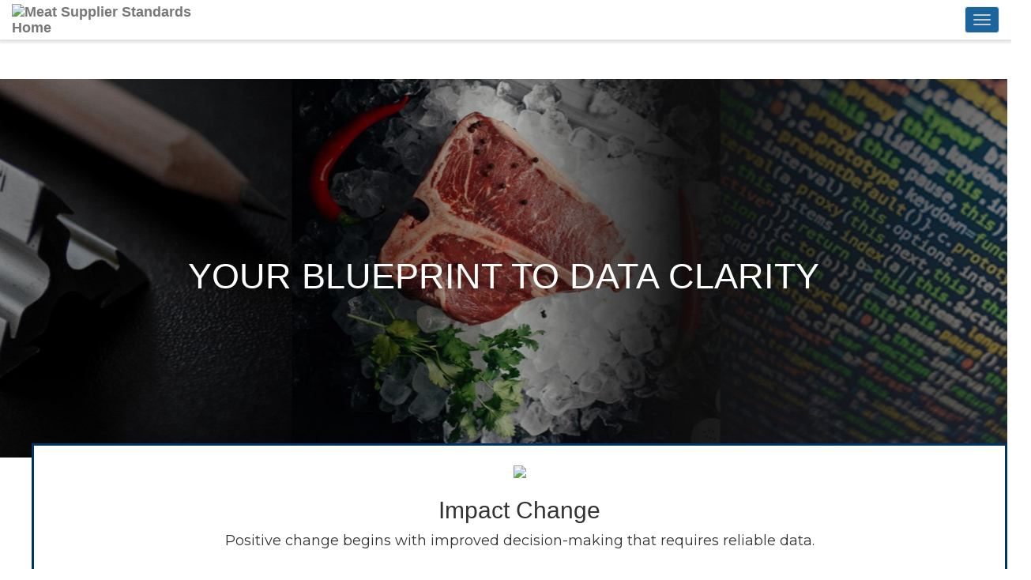

--- FILE ---
content_type: text/html; charset=utf-8
request_url: https://www.meatsupplierstandards.com/default
body_size: 22275
content:


<!DOCTYPE html>

<html lang="en">
<head><meta charset="utf-8" /><meta name="viewport" content="width=device-width, initial-scale=1.0" /><meta property="og:title" content="Your Blueprint to Data Clarity" /><meta property="og:image" content="https://www.meatsupplierstandards.com/Images/Logo-MSSA-Web-Large.png" /><meta property="og:description" content="All the tools needed to manage and maintain wholesale meat data in one convenient place. Perform customized carcass and wholesale cutting tests, recipe and product costing. Specifically designed for meat supplier products with expert implementation support." /><meta property="og:url" content="https://www.meatsupplierstandards.com/default" /><title>
	Your Blueprint to Data Clarity | Meat Supplier Standards
</title><script src="/Scripts/modernizr-2.6.2.js"></script>
<link href="/Content/bootstrap.css" rel="stylesheet"/>
<link href="/Content/Site.css" rel="stylesheet"/>
<link rel="stylesheet" href="https://cdnjs.cloudflare.com/ajax/libs/font-awesome/4.7.0/css/font-awesome.min.css" /><link rel="apple-touch-icon" sizes="180x180" href="/apple-touch-icon.png?v=3e8kxqxQrk" /><link rel="icon" type="image/png" sizes="32x32" href="/favicon-32x32.png?v=3e8kxqxQrk" /><link rel="icon" type="image/png" sizes="16x16" href="/favicon-16x16.png?v=3e8kxqxQrk" /><link rel="manifest" href="/site.webmanifest?v=3e8kxqxQrk" /><link rel="mask-icon" href="/safari-pinned-tab.svg?v=3e8kxqxQrk" color="#1a659e" /><link rel="shortcut icon" href="/favicon.ico?v=3e8kxqxQrk" /><meta name="apple-mobile-web-app-title" content="MSS" /><meta name="application-name" content="MSS" /><meta name="msapplication-TileColor" content="#ffffff" /><meta name="theme-color" content="#ffffff" /><link href="https://fonts.googleapis.com/css?family=Cabin|Varela+Round" rel="stylesheet" /><link href="https://fonts.googleapis.com/css?family=Open+Sans" rel="stylesheet" /><link href="https://fonts.googleapis.com/css?family=Montserrat" rel="stylesheet" />
    <!-- Global site tag (gtag.js) - Google Analytics -->
    <script async src="https://www.googletagmanager.com/gtag/js?id=UA-133831993-1"></script>
    <script>
        window.dataLayer = window.dataLayer || [];
        function gtag() { dataLayer.push(arguments); }
        gtag('js', new Date());

        gtag('config', 'UA-133831993-1');
    </script>
<meta name="description" content="Meat Supplier Standards. Your Blueprint to Data Clarity. Impact Change. Unite Your Data. Achieve Bottom Line Results. Realize the Significant Benefits of Standardization  " /></head>
<body style="background-color: white">
    <form method="post" action="./default" id="ctl01">
<div class="aspNetHidden">
<input type="hidden" name="__EVENTTARGET" id="__EVENTTARGET" value="" />
<input type="hidden" name="__EVENTARGUMENT" id="__EVENTARGUMENT" value="" />
<input type="hidden" name="__VIEWSTATE" id="__VIEWSTATE" value="ywq1iGMFUG7ukYEe6iiQ1GVPmbqCDRLdYQr6+6dKUSqYESQGCPGzDMQ4D5eDm04knzOninX3casBVMBhrPDIuJEnA09HBejNdldQBzhFwuwGy0vcEB6lNUncPZGrmjWjj5R1d1ZwMjYtux71bavAT4is/+qxMOv5xp35vTAjJtLWYWR43sJy+0Nc/XwXDALM2vT5AhiPIRz4bXFyeKSMPg==" />
</div>

<script type="text/javascript">
//<![CDATA[
var theForm = document.forms['ctl01'];
if (!theForm) {
    theForm = document.ctl01;
}
function __doPostBack(eventTarget, eventArgument) {
    if (!theForm.onsubmit || (theForm.onsubmit() != false)) {
        theForm.__EVENTTARGET.value = eventTarget;
        theForm.__EVENTARGUMENT.value = eventArgument;
        theForm.submit();
    }
}
//]]>
</script>



<script src="/bundles/MsAjaxJs?v=c42ygB2U07n37m_Sfa8ZbLGVu4Rr2gsBo7MvUEnJeZ81" type="text/javascript"></script>
<script type="text/javascript">
//<![CDATA[
if (typeof(Sys) === 'undefined') throw new Error('ASP.NET Ajax client-side framework failed to load.');
//]]>
</script>

<script src="Scripts/jquery-1.10.2.js" type="text/javascript"></script>
<script src="Scripts/bootstrap.js" type="text/javascript"></script>
<script src="Scripts/respond.js" type="text/javascript"></script>
<script src="/bundles/WebFormsJs?v=AAyiAYwMfvmwjNSBfIMrBAqfU5exDukMVhrRuZ-PDU01" type="text/javascript"></script>
<div class="aspNetHidden">

	<input type="hidden" name="__VIEWSTATEGENERATOR" id="__VIEWSTATEGENERATOR" value="CA0B0334" />
	<input type="hidden" name="__PREVIOUSPAGE" id="__PREVIOUSPAGE" value="iBIIricVwlE8w4O8qWiENKB2dWWyCvqxEoowiYsht53qTcGiFReF1T6SNzsMaXYhEfvizeyGbGfTke6Yco9CNw2" />
	<input type="hidden" name="__EVENTVALIDATION" id="__EVENTVALIDATION" value="wdR0XUmA9KegHsjfdPgfQ4+1gqWIIoJb5DOXIeVowZPt39EgVLPh0Rt7GauGlOZ9CzGVm1PbNB6WYSFrphGttfNj+Crj1SJ8111yH+TXcmtKaGM25LUy04+zAsmHzHvKxbEFSZ12FJCAGEwLBj8I1Ie/vDexOx8RTctw17PG06/SJOEXP3ZualSStUNMGNRB" />
</div>
        <script type="text/javascript">
//<![CDATA[
Sys.WebForms.PageRequestManager._initialize('ctl00$ctl25', 'ctl01', [], [], [], 90, 'ctl00');
//]]>
</script>

        <div class="container">
            <nav class="navbar navbar-default" style="background-color: white; position: fixed; top: 0px; left: 0; width: 100%; border-color: transparent;">


                <button type="button" class="navbar-toggle" data-toggle="collapse" data-target="#myNavbar">
                    <span class="icon-bar"></span>
                    <span class="icon-bar"></span>
                    <span class="icon-bar"></span>
                </button>

                <div class="container">
                    
                            <div class="navbar-header">
                                <a href="default.aspx" class="navbar-brand">
                                    <img class="img-fluid" src="/Images/Logo-MSSA-Web-Large.png" style="max-width: 270px; padding-top: 5px; padding-left: 15px; padding-right: 20px; padding-bottom: 5px" alt="Meat Supplier Standards Home" title="Meat Supplier Standards Homepage" /></a>
                            </div>

                            <div class="collapse navbar-collapse" id="myNavbar" style="padding-top: 30px">
                                <ul class="nav navbar-nav">
                                    <li class=""><a href="/standardization.aspx" style="font-size: medium; font-weight: normal">STANDARDIZATION</a>   </li>

                                    <li class=""><a href="/products.aspx" style="font-size: medium; font-weight: normal">APPLICATIONS</a>   </li>
                                    <li class=""><a href="/subscriptions.aspx" style="font-size: medium; font-weight: normal">SUBSCRIPTIONS</a>   </li>
                                    <li><a href="/contactus.aspx" class="" style="font-size: medium; font-weight: normal">CONTACT US</a>
                                    </li>

                                </ul>
                        
                    <div class="nav navbar-nav navbar-right" style="padding-right: 10px">
                        
                                <ul class="nav navbar-nav navbar-right">
                                    <li><a href="Account/Login" class="btn rounded btn-QCtheme3" style="padding: 10px; background-color: transparent">Log in</a></li>
                                </ul>
                            
                    </div>
                </div>

            </nav>
        </div>
        <!--<div class="text-left invis" style="padding-top: 18px; padding-left: 10px; font-family: Montserrat, sans-serif; vertical-align: middle; color: white; background-color: #1A659E; font-size: 1.3em">Your Blueprint to Data Clarity</div> -->
        <div class="container content" style="padding-top: 20px; background-color: white; font-size: large; word-wrap: break-word;">
            

    
            <div class="row" style="padding-top: 50px; background-image: url(images/bigback.jpg); background-size: auto; height: 100%; width: 102%; background-position: center; background-repeat: no-repeat; background-attachment: fixed; background-position-y: top">
                <div style="display: flex; width: 100%; height: 400px; margin: auto">
                    <p style="margin: auto; text-align: center; color: white; font-family: 'Montserrat Medium', sans-serif; font-size: 2.5em">YOUR BLUEPRINT TO DATA CLARITY</p>
                </div>


                <div class="row" style="padding-top: 10px; background-color: transparent">
                    <div class="col-sm-1"></div>
                    <ul class="col-sm-10">
                        <ul class="row text-center" style="list-style: none">
                            <li class="col-sm-4">
                                <div style="padding: 20px; border: solid; border-color: #003366; height: 380px; margin: auto; text-align: center; background-color: white">

                                    <img src="Images/change.png" style="max-width: 100%; max-height: 10em;" />
                                    <h2>Impact Change</h2>
                                    <p>Positive change begins with improved decision-making that requires reliable data. </p>

                                </div>
                            </li>
                            <li class="col-sm-4">
                                <div style="padding: 20px; border: solid; border-color: #003366; height: 380px; background-color: white">
                                    <img src="Images/unified.png" style="max-width: 100%; max-height: 10em" />
                                    <h2>Information Unified</h2>
                                    <p>Accurate systems information starts with accurate data.</p>
                                </div>
                            </li>
                            <li class="col-sm-4">
                                <div style="padding: 20px; border: solid; border-color: #003366; height: 380px; background-color: white">
                                    <img src="Images/extra.png" style="max-width: 100%; max-height: 10em" />
                                    <h2>Bottom-Line Results</h2>
                                    <p>Improving profitability starts with accurate data as the foundation. </p>
                                </div>
                            </li>

                        </ul>
                </div>

                <div class="row text-center" style="background-color: transparent;">
                    <br />
                    <ul class="row text-center" style="list-style: none">
                        <a href="/standardization.aspx#benefits">
                            <div class="btn-QCtheme3" style="display: flex; width: 75%; height: 150px; margin: auto; border: solid; border-color: #003366">
                                <h2 style="margin: auto; text-align: center;">Realize the Significant Benefits of Standardization</h2>
                            </div>
                        </a>
                </div>
                </ul>
               
            </div>
            <div class="row" style="padding-top: 10px; background-color: white">
                <br />
                <ul class="row text-center" style="list-style: none">

                    <li class="col-sm-2"></li>
                    <li class="col-sm-4 " style="padding-top: 10px">
                        <img src="images/HK3F3K.jpg" style="max-width: 100%; max-height: 22em;" />
                    </li>
                    <li class="col-sm-4">
                        <h2>Meat Data Standardization Simplified</h2>
                        <hr style="border-color: #003366" />
                        <h4 class="text-left">Meat Solutions, Inc. wrote the book on standardizing random-weight meat products. Our standardization process is based on the following principles:  </h4>
                        <ul class="text-left">
                            <li>Item and brand identification founded on industry and regulatory standards </li>
                            <li>Unique U.P.C. and GTIN assignments </li>
                            <li>Accurate labeling based on regulations </li>
                            <li>Complete packaging identification based on best industry practices</li>
                            <li>Tracking and tracing capabilities based on traceability requirements</li>
                            <li>Data quality based on accurate attribute definitions </li>

                        </ul>
                        <br />
                        <input type="submit" name="ctl00$MainContent$LoginView1$Button1" value="How This Works" onclick="javascript:WebForm_DoPostBackWithOptions(new WebForm_PostBackOptions(&quot;ctl00$MainContent$LoginView1$Button1&quot;, &quot;&quot;, false, &quot;&quot;, &quot;standardization.aspx&quot;, false, false))" id="MainContent_LoginView1_Button1" class="btn btn-QCtheme3" style="font-size: x-large" />
                    </li>
                </ul>

                <ul class="row text-center" style="list-style: none">
                    <li class="col-sm-2"></li>

                    <li class="col-sm-4">
                        <h2>Connect Opportunities Throughout Your Company</h2>
                        <hr style="border-color: #003366" />
                        <h4 class="text-left">Advanced web applications for data standards maintenance and item-level profitability. </h4>
                        <ul class="text-left">
                            <li>Simple and intuitive web forms guide new item and brand request process</li>
                            <li>Easy-to-learn cut tests that utilize your company’s items and costs</li>
                            <li>Increase profitability and costing knowledge through full carcass-cutting tests</li>
                            <li>Create recipes to see if your value-added line truly adds value</li>
                            <li>Interactive current market data for comparison and planning analysis</li>

                        </ul>
                        <br />
                        <input type="submit" name="ctl00$MainContent$LoginView1$Button3" value="Application Features" onclick="javascript:WebForm_DoPostBackWithOptions(new WebForm_PostBackOptions(&quot;ctl00$MainContent$LoginView1$Button3&quot;, &quot;&quot;, false, &quot;&quot;, &quot;products.aspx&quot;, false, false))" id="MainContent_LoginView1_Button3" class="btn btn-QCtheme3" style="font-size: x-large" />
                    </li>
                    <li class="col-sm-4" style="padding-top: 10px">
                        <img src="images/DGJ0R9.jpg" style="max-width: 100%; max-height: 22em" />
                    </li>
                </ul>
                <ul class="row text-center" style="list-style: none">
                    <li class="col-sm-2"></li>
                    <li class="col-sm-4" style="padding-top: 10px">
                        <img src="images/helloquence-61189-unsplash.jpg" style="max-width: 100%; max-height: 22em" />
                    </li>
                    <li class="col-sm-4">
                        <h2>With You Every Step of the Way</h2>
                        <hr style="border-color: #003366" />
                        <h4 class="text-left">Access the experience, knowledge, and support of Meat Solutions, Inc.</h4>
                        <ul class="text-left">

                            <li>Schedule trainings, meetings, phone calls, and walkthroughs with industry insiders</li>

                            <li>Comprehensive learning-center modules to help guide you every step of the way</li>
                            <li>Complete searchable IMPS and URMIS item reference lists with pictures and definitions </li>
                            <li>Meat cut labeling guidance and name search application</li>
                        </ul>
                        <br />
                        <input type="submit" name="ctl00$MainContent$LoginView1$Button5" value="Learn More" onclick="javascript:WebForm_DoPostBackWithOptions(new WebForm_PostBackOptions(&quot;ctl00$MainContent$LoginView1$Button5&quot;, &quot;&quot;, false, &quot;&quot;, &quot;standardization.aspx#aboutus&quot;, false, false))" id="MainContent_LoginView1_Button5" class="btn btn-QCtheme3" style="font-size: x-large" />
                    </li>
                </ul>
                <br />
            </div>


            <div class="row" style="background-color: #EFEFD0">
                <ul class="row text-center" style="list-style: none">
                    <li class="col-lg-2"></li>
                    <li class="col-lg-8">
                        <br />
                        <h1>Schedule a Free Consultation Today!</h1>
                        <br />
                        <input type="submit" name="ctl00$MainContent$LoginView1$Button2" value="Contact Us Now" onclick="javascript:WebForm_DoPostBackWithOptions(new WebForm_PostBackOptions(&quot;ctl00$MainContent$LoginView1$Button2&quot;, &quot;&quot;, false, &quot;&quot;, &quot;contactus.aspx&quot;, false, false))" id="MainContent_LoginView1_Button2" class="btn btn-QCtheme3" style="background-color: #D80032; font-size: x-large" />
                        <br />
                        <br />
                    </li>
                </ul>
            </div>


        


        </div>
        
                <footer class="footer" style="font-size: 14px; font-family: 'Montserrat ', sans-serif; border-top: solid; border-color: #003366">
                    <br />


                    <div class="form-row">
                        <div class="col-sm-1"></div>
                        <div class="col-sm-2">
                            <a href="https://www.meatsolutionsinc.com/" target="_blank">
                                <img class="img img-fluid img-responsive" src="/Images/meat-solutions-logo-2.png" style="width: 100%; max-width: 325px" alt="Meat Solutions, Inc. Logo" title="Meat Solutions, Inc. Homepage" /></a>
                        </div>
                        <div class="col-sm-4" style="padding-left: 3%; padding-right: 3%">
                            <h4>Leaders in Standardized Meat Data Management</h4>
                            <p>Meat Solutions, Inc., is the leading provider of web-based data applications for retailers, suppliers, and independent meat marketers. We have more than a century of combined experience in the retail meat and information technology (IT) industries, developing, and implementing meat standards.  </p>
                        </div>

                        <div class="col-sm-2">

                            <ul style="list-style: none">
                                <li><a href="default.aspx">HOME</a></li>
                                <li><a href="standardization.aspx">STANDARDIZATION</a></li>
                                <li><a href="products.aspx">APPLICATIONS</a></li>
                                <li><a href="subscriptions.aspx">SUBSCRIPTIONS</a></li>
                                <!--<li><a href="faqs2.aspx">FAQS</a></li> -->
                                <li><a href="sitemap2.aspx">SITEMAP</a></li>
                                <li><a href="contactus.aspx">CONTACT</a></li>
                                <li><a href="privacy.aspx">PRIVACY</a></li>
                                <li><a href="termsandconditions.aspx">TERMS & CONDITIONS</a></li>



                            </ul>
                        </div>
                        <div class="col-sm-2">

                            <ul style="list-style: none">
                                <li><b>AFFILIATED SITES</b></li>
                                <li><a href="https://www.meatsolutionsinc.com/" target="_blank">Meat Solutions, Inc.</a></li>
                                <li><a href="https://www.vmmeat.com/" target="_blank">VMMEAT&reg; System</a></li>
                                <li><a href="https://www.meattrack.com/" target="_blank">MeatTrack.com</a></li>
                                <li><a href="https://www.qccuttest.com/" target="_blank">QC Cut Test&trade;</a></li>
                                <li><a href="https://www.risameat.com/" target="_blank">RISA&trade;</a></li>



                            </ul>
                        </div>
                        <div class="col-sm-4 text-center">
                        </div>
                        <div class="col-sm-4 text-right">
                        </div>

                    </div>
                    <hr style="border-color: #003366" />
                    <div class="form-row">


                        <div class="col-lg-4 text-center" style="padding-top: 5px; width: 33%;">
                            <a href="#" style="font-size: 15px">
                                <img src="/Images/pinwheel-sm.png" style="max-width: 30px;" alt="Meat Supplier Standards Logo" title="Back to Top" /><br />BACK TO TOP</a>
                        </div>
                        <div class="col-lg-4 text-center" style="padding-top: 5px; width: 33%">
                            <p><a href="https://www.meatsolutionsinc.com/" target="_blank"><span style="font-family: 'Montserrat ', sans-serif">&copy; 2026 MEAT</span> <span style="font-family: 'Montserrat Light', sans-serif">SOLUTIONS, INC.</span></a></p>

                        </div>
                        <div class="col-lg-4 text-center" style="width: 33%">
                            <a style="font-size:unset" href="https://www.linkedin.com/company/meat-solutions/" target="_blank" class="fa fa-linkedin"></a>
                            <a style="font-size:unset" href="https://www.facebook.com/meatsolutions/" target="_blank" class="fa fa-facebook"></a>
                            <a style="font-size:unset" href="https://www.twitter.com/MeatSolutions/" target="_blank" class="fa fa-twitter"></a>
                             <a style="font-size:unset" href="https://www.instagram.com/meatsolutionsinc/" target="_blank" class="fa fa-instagram"></a>
                            <br />
                            <span style="font-size:15px">CONNECT WITH US</span>
                        </div>
                </footer>
            


    </form>
</body>
</html>


--- FILE ---
content_type: text/css
request_url: https://www.meatsupplierstandards.com/Content/Site.css
body_size: 32728
content:
/* Move down content because we have a fixed navbar that is 50px tall */
body {
    padding-top: 50px;
    padding-bottom: 20px;
}

/* Wrapping element */
/* Set some basic padding to keep content from hitting the edges */
.body-content {
    padding-left: 5px;
    padding-right: 5px;
}

/* Override the default bootstrap behavior where horizontal description lists 
   will truncate terms that are too long to fit in the left column 
*/
.dl-horizontal dt {
    white-space: normal;
}

/* Set widths on the form inputs since otherwise they're 100% wide */
input[type="text"],
input[type="password"],
input[type="email"],
input[type="tel"],
input[type="select"] {
    max-width: 280px;
}

/* Responsive: Portrait tablets and up */
@media screen and (min-width: 900px) {
    .jumbotron {
        margin-top: 20px;
    }

    .body-content {
        padding: 25px;
    }
    .strokeme-alt{
        font-size:10vw
    }
}

@media only screen and (max-width: 901px) {

    .tiny-dude {
        width: 100%;
        max-width: 500px
    }

    .pint-size {
        height: 50%
    }

    .invis {
        display: none;
    }
}

@media only screen and (max-width: 901px) {

    .mobile-content {
        padding-top: 50px !important;
    }
}

.btn-QCtheme2 {
    color: #ffffff;
    background-color: #000000;
    border-color: #b7bcb6;
    font-family: 'Montserrat', sans-serif;
}

    .btn-QCtheme2:hover {
        color: #1A659E;
        background-color: #b7bcb6;
        border-color: #003366;
        font-family: 'Montserrat', sans-serif;
    }




.btn-QCtheme3 {
    color: white;
    background-color: #1A659E;
    border-color: #b7bcb6;
    font-family: 'Montserrat', sans-serif;
}

    .btn-QCtheme3:hover {
        color: #0066CC;
        background-color: #b7bcb6;
        border-color: #003366;
        font-family: 'Montserrat', sans-serif;
    }




body {
    font-family: 'Montserrat', sans-serif;
}

ul#cyclelist {
    width: 350px;
    font-family: 'Montserrat', sans-serif;
    position: relative;
    overflow: hidden;
    height: 100px;
    color: #1A659E;
}

    ul#cyclelist li {
        font-size: 3em;
        padding: 20px;
        opacity: 0;
        font-family: 'Montserrat', sans-serif;
        position: absolute;
        list-style-type: none;
        color: #1A659E;
    }

.screen {
    position: relative;
}

.chat-box {
    position: fixed;
    bottom: 0;
    right: 0;
}

.box {
    transition: height 1s ease-out;
    width: 300px;
    height: 0px;
    background: white;
    z-index: 9999;
    font-family: 'Montserrat', sans-serif;
}

.open:hover > .box {
    height: 400px;
    transition: height 1s ease-out;
    color: black;
}

.open {
    text-align: inherit;
    font-size: 18px;
    border: 1px solid #0066CC;

    color: black;

}

@media only screen and (max-width: 1500px) {
    #SecondNav {
        display: none;
    }
    body {
        padding-top: 80px;
        padding-bottom: 20px;
    }
}

.Second-Nav-Style {
    display: block;
    text-align: center;
    font-family: 'Montserrat', sans-serif;
    padding: 14px 16px;
    color: white;
    background-color: #0066CC;
    font-size: 14px;
    height: 40px;
}

.Second-Nav-Section {
    display: block;
    text-align: center;
    font-family: 'Montserrat', sans-serif;
    padding: 14px 16px;
    color: #003366;
    background-color: #0066CC;
    font-size: 14px;
    height: 40px;
}

.Second-Nav-Style:hover {
    background-color: #b7bcb6;
}

.Second-Nav-Style.active {
    background-color: #003366;
    color: #1A659E;
}

    .Second-Nav-Style.active:hover {
        color: #b7bcb6;
    }



.mydatagrid {
    width: 100%;
    border: solid 2px black;
    min-width: 100%;
}

.header {
    background-color: #1A659E;
    font-family: 'Helvetica', sans-serif;
    color: lightgrey;
    border: none 0px transparent;
    height: 40px;
    min-height: 100%;
    text-align: center;
    font-size: 13px;
    border: solid 1px lightgrey;
}
.headerlamb {
    background-color: #1A659E;
    font-family: 'Open Sans', sans-serif;
    color: lightgrey;
    border: none 0px transparent;
    height: 40px;
    min-height: 100%;
    text-align: center;
    font-size: 11px;
    border: solid 1px lightgrey;
}
.rowslamb {
    background-color: #fff;
    font-family: 'Open Sans', sans-serif;
    font-size: 11px;
    color: #000;
    min-height: 25px;
    text-align: left;
    border: solid 1px lightgrey;
}
    .rowslamb:hover {
        background-color: #0066CC;
        font-family: 'Open Sans', sans-serif;
        color: #fff;
        text-align: left;
    }

.rows {
    background-color: #fff;
    font-family: 'Helvetica', sans-serif;
    font-size: 11px;
    color: #000;
    min-height: 25px;
    text-align: left;
    border: solid 1px lightgrey;
}

    .rows:hover {
        background-color: #0066CC;
        font-family: 'Helvetica', sans-serif;
        color: #fff;
        text-align: left;
    }

.selectedrow {
    background-color: #ff8000;
    font-family: 'Helvetica', sans-serif;
    color: #fff;
    font-weight: bold;
    text-align: left;
}

.mydatagrid a /** FOR THE PAGING ICONS  **/ {
    background-color: Transparent;
    padding: 5px 5px 5px 5px;
    color: white;
    text-decoration: none;
    font-weight: bold;
}

    .mydatagrid a:hover /** FOR THE PAGING ICONS  HOVER STYLES**/ {
        background-color: Transparent;
        color: #003366;
    }

.mydatagrid span /** FOR THE PAGING ICONS CURRENT PAGE INDICATOR **/ {
    background-color: white;
    color: #000;
    padding: 5px 5px 5px 5px;
}

.pager {
    background-color: #1A659E;
    font-family: 'Open Sans', sans-serif;
    color: black;
    height: 30px;
    text-align: left;
}

.mydatagrid td {
    padding: 3px;
}

.mydatagrid th {
    padding: 3px;
}

@media only screen and (max-width: 250px) {
    #biggrid {
        OVERFLOW-X: scroll;
        width: 100px;
        max-width: 10%;
        font-size: 11px;
    }

    #biggrid2 {
        OVERFLOW-X: scroll;
        width: 100px;
        max-width: 10%;
        font-size: 11px;
    }
    #biggrid3 {
        OVERFLOW-X: scroll;
        width: 100px;
        max-width: 10%;
        font-size: 11px;
    }
    #biggrid4 {
        OVERFLOW-X: scroll;
        width: 100px;
        max-width: 10%;
        font-size: 11px;
    }
    #biggrid5 {
        OVERFLOW-X: scroll;
        width: 100px;
        max-width: 10%;
        font-size: 11px;
    }
    #biggrid6 {
        OVERFLOW-X: scroll;
        width: 100px;
        max-width: 10%;
        font-size: 11px;
    }
    #biggrid7 {
        OVERFLOW-X: scroll;
        width: 100px;
        max-width: 10%;
        font-size: 11px;
    }
    #biggrid8 {
        OVERFLOW-X: scroll;
        width: 100px;
        max-width: 10%;
        font-size: 11px;
    }
    #biggrid9 {
        OVERFLOW-X: scroll;
        width: 100px;
        max-width: 10%;
        font-size: 11px;
    }
}

@media only screen and (max-width: 500px) {
    #biggrid {
        OVERFLOW-X: scroll;
        width: 250px;
        max-width: 25%;
        font-size: 11px;
    }

    #biggrid2 {
        OVERFLOW-X: scroll;
        width: 250px;
        max-width: 25%;
        font-size: 11px;
    }
    #biggrid3 {
        OVERFLOW-X: scroll;
        width: 250px;
        max-width: 25%;
        font-size: 11px;
    }
    #biggrid4 {
        OVERFLOW-X: scroll;
        width: 250px;
        max-width: 25%;
        font-size: 11px;
    }
    #biggrid5 {
        OVERFLOW-X: scroll;
        width: 250px;
        max-width: 25%;
        font-size: 11px;
    }
    #biggrid6 {
        OVERFLOW-X: scroll;
        width: 250px;
        max-width: 25%;
        font-size: 11px;
    }
    #biggrid7 {
        OVERFLOW-X: scroll;
        width: 250px;
        max-width: 25%;
        font-size: 11px;
    }
    #biggrid8 {
        OVERFLOW-X: scroll;
        width: 250px;
        max-width: 25%;
        font-size: 11px;
    }
    #biggrid9 {
        OVERFLOW-X: scroll;
        width: 250px;
        max-width: 25%;
        font-size: 11px;
    }
}

@media only screen and (max-width: 850px) {
    #biggrid {
        OVERFLOW-X: scroll;
        width: 500px;
        max-width: 50%;
        font-size: 11px;
    }

    #biggrid2 {
        OVERFLOW-X: scroll;
        width: 500px;
        max-width: 50%;
        font-size: 11px;
    }
    #biggrid3 {
        OVERFLOW-X: scroll;
        width: 500px;
        max-width: 50%;
        font-size: 11px;
    }
    #biggrid4 {
        OVERFLOW-X: scroll;
        width: 500px;
        max-width: 50%;
        font-size: 11px;
    }
    #biggrid5 {
        OVERFLOW-X: scroll;
        width: 500px;
        max-width: 50%;
        font-size: 11px;
    }
    #biggrid6 {
        OVERFLOW-X: scroll;
        width: 500px;
        max-width: 50%;
        font-size: 11px;
    }
    #biggrid7 {
        OVERFLOW-X: scroll;
        width: 500px;
        max-width: 50%;
        font-size: 11px;
    }
    #biggrid8 {
        OVERFLOW-X: scroll;
        width: 500px;
        max-width: 50%;
        font-size: 11px;
    }
    #biggrid9 {
        OVERFLOW-X: scroll;
        width: 500px;
        max-width: 50%;
        font-size: 11px;
    }
}

@media only screen and (max-width: 1200px) {
    #biggrid {
        OVERFLOW-X: scroll;
        max-width: 80%;
        font-size: 11px;
    }

    #biggrid2 {
        OVERFLOW-X: scroll;
        max-width: 80%;
        font-size: 11px;
    }
    #biggrid3 {
        OVERFLOW-X: scroll;
        max-width: 80%;
        font-size: 11px;
    }
    #biggrid4 {
        OVERFLOW-X: scroll;
        max-width: 80%;
        font-size: 11px;
    }
    #biggrid5 {
        OVERFLOW-X: scroll;
        max-width: 80%;
        font-size: 11px;
    }
    #biggrid6 {
        OVERFLOW-X: scroll;
        max-width: 80%;
        font-size: 11px;
    }
    #biggrid7 {
        OVERFLOW-X: scroll;
        max-width: 80%;
        font-size: 11px;
    }
    #biggrid8 {
        OVERFLOW-X: scroll;
        max-width: 80%;
        font-size: 11px;
    }
    #biggrid9 {
        OVERFLOW-X: scroll;
        max-width: 80%;
        font-size: 11px;
    }
}

#myRadio label {
    margin-left: 10px;
}

#myBrandChecks {
    OVERFLOW-Y: scroll;
    HEIGHT: 300px;
    WIDTH: 250px;
    max-width: 100%;
    font-size: smaller;
}

#myBrandChecks2 {
    OVERFLOW-Y: scroll;
    HEIGHT: 300px;
    WIDTH: 250px;
    max-width: 100%;
    font-size: smaller;
}

#myBrandChecks label {
    margin-left: 10px;
}

#myBrandChecks2 label {
    margin-left: 10px;
}

#myChecks {
    OVERFLOW-Y: scroll;
    HEIGHT: 225px;
    WIDTH: 700px;
    Border-style: solid;
    max-width: 100%;
    font-size: smaller;
}

#myChecks3 {
    OVERFLOW-Y: scroll;
    HEIGHT: 225px;
    WIDTH: 700px;
    Border-style: solid;
    max-width: 100%;
    font-size: smaller;
}

#myChecks4 {
    OVERFLOW-Y: scroll;
    HEIGHT: 225px;
    WIDTH: 700px;
    Border-style: solid;
    max-width: 100%;
    font-size: smaller;
}

#myChecks5 {
    OVERFLOW-Y: scroll;
    HEIGHT: 225px;
    WIDTH: 700px;
    Border-style: solid;
    max-width: 100%;
    font-size: smaller;
}

#myChecks6 {
    OVERFLOW-Y: scroll;
    HEIGHT: 225px;
    WIDTH: 700px;
    Border-style: solid;
    max-width: 100%;
    font-size: smaller;
}

#myChecks7 {
    OVERFLOW-Y: scroll;
    HEIGHT: 225px;
    WIDTH: 700px;
    Border-style: solid;
    max-width: 100%;
    font-size: smaller;
}

#myChecks8 {
    OVERFLOW-Y: scroll;
    HEIGHT: 225px;
    WIDTH: 700px;
    Border-style: solid;
    max-width: 100%;
    font-size: smaller;
}

#myChecks2 {
    OVERFLOW-Y: scroll;
    HEIGHT: 225px;
    WIDTH: 700px;
    Border-style: solid;
    max-width: 100%;
    font-size: smaller;
}

#myChecks9 {
    OVERFLOW-Y: scroll;
    HEIGHT: 225px;
    WIDTH: 700px;
    Border-style: solid;
    max-width: 100%;
    font-size: smaller;
}

#myChecks10 {
    OVERFLOW-Y: scroll;
    HEIGHT: 225px;
    WIDTH: 700px;
    Border-style: solid;
    max-width: 100%;
    font-size: smaller;
}

#myChecks11 {
    OVERFLOW-Y: scroll;
    HEIGHT: 225px;
    WIDTH: 700px;
    Border-style: solid;
    max-width: 100%;
    font-size: smaller;
}

#myChecks12 {
    OVERFLOW-Y: scroll;
    HEIGHT: 225px;
    WIDTH: 700px;
    Border-style: solid;
    max-width: 100%;
    font-size: smaller;
}

#myChecks13 {
    OVERFLOW-Y: scroll;
    HEIGHT: 225px;
    WIDTH: 700px;
    Border-style: solid;
    max-width: 100%;
    font-size: smaller;
}

#myChecks14 {
    OVERFLOW-Y: scroll;
    HEIGHT: 225px;
    WIDTH: 700px;
    Border-style: solid;
    max-width: 100%;
    font-size: smaller;
}

#myChecks15 {
    OVERFLOW-Y: scroll;
    HEIGHT: 225px;
    WIDTH: 700px;
    Border-style: solid;
    max-width: 100%;
    font-size: smaller;
}

#myChecks16 {
    OVERFLOW-Y: scroll;
    HEIGHT: 225px;
    WIDTH: 700px;
    Border-style: solid;
    max-width: 100%;
    font-size: smaller;
}

#myChecks17 {
    OVERFLOW-Y: scroll;
    HEIGHT: 225px;
    WIDTH: 700px;
    Border-style: solid;
    max-width: 100%;
    font-size: smaller;
}

#myChecks18 {
    OVERFLOW-Y: scroll;
    HEIGHT: 225px;
    WIDTH: 700px;
    Border-style: solid;
    max-width: 100%;
    font-size: smaller;
}

#myChecks19 {
    OVERFLOW-Y: scroll;
    HEIGHT: 225px;
    WIDTH: 700px;
    Border-style: solid;
    max-width: 100%;
    font-size: smaller;
}

#myChecks20 {
    OVERFLOW-Y: scroll;
    HEIGHT: 225px;
    WIDTH: 700px;
    Border-style: solid;
    max-width: 100%;
    font-size: smaller;
}

#myChecks21 {
    OVERFLOW-Y: scroll;
    HEIGHT: 225px;
    WIDTH: 700px;
    Border-style: solid;
    max-width: 100%;
    font-size: smaller;
}

#myChecks22 {
    OVERFLOW-Y: scroll;
    HEIGHT: 225px;
    WIDTH: 700px;
    Border-style: solid;
    max-width: 100%;
    font-size: smaller;
}

#myChecks23 {
    OVERFLOW-Y: scroll;
    HEIGHT: 225px;
    WIDTH: 700px;
    Border-style: solid;
    max-width: 100%;
    font-size: smaller;
}

#myChecks label {
    margin-left: 10px;
}

#myChecks3 label {
    margin-left: 10px;
}

#myChecks4 label {
    margin-left: 10px;
}

#myChecks5 label {
    margin-left: 10px;
}

#myChecks6 label {
    margin-left: 10px;
}

#myChecks7 label {
    margin-left: 10px;
}

#myChecks8 label {
    margin-left: 10px;
}

#myChecks2 label {
    margin-left: 10px;
}

#myChecks9 label {
    margin-left: 10px;
}

#myChecks10 label {
    margin-left: 10px;
}

#myChecks11 label {
    margin-left: 10px;
}

#myChecks12 label {
    margin-left: 10px;
}

#myChecks13 label {
    margin-left: 10px;
}

#myChecks14 label {
    margin-left: 10px;
}

#myChecks15 label {
    margin-left: 10px;
}

#myChecks16 label {
    margin-left: 10px;
}

#myChecks17 label {
    margin-left: 10px;
}

#myChecks18 label {
    margin-left: 10px;
}

#myChecks19 label {
    margin-left: 10px;
}

#myChecks20 label {
    margin-left: 10px;
}

#myChecks21 label {
    margin-left: 10px;
}

#myChecks22 label {
    margin-left: 10px;
}

#myChecks23 label {
    margin-left: 10px;
}
#myCarcassChecks {
    OVERFLOW-Y: scroll;
    HEIGHT: 225px;
    WIDTH: 225px;
    Border-style: solid;
    max-width: 100%;
    font-size: 70% !important;
    font-family: 'Segoe UI', Tahoma, Geneva, Verdana, sans-serif !important;
}

#myCarcassChecks3 {
    OVERFLOW-Y: scroll;
    HEIGHT: 225px;
    WIDTH: 225px;
    Border-style: solid;
    max-width: 100%;
    font-size: 70% !important;
    font-family: 'Segoe UI', Tahoma, Geneva, Verdana, sans-serif !important;
}

#myCarcassChecks2 {
    OVERFLOW-Y: scroll;
    HEIGHT: 225px;
    WIDTH: 225px;
    Border-style: solid;
    max-width: 100%;
    font-size: 70% !important;
    font-family: 'Segoe UI', Tahoma, Geneva, Verdana, sans-serif !important;
}

#myCarcassChecks4 {
    OVERFLOW-Y: scroll;
    HEIGHT: 225px;
    WIDTH: 225px;
    Border-style: solid;
    max-width: 100%;
    font-size: 70% !important;
    font-family: 'Segoe UI', Tahoma, Geneva, Verdana, sans-serif !important;
}

#myCarcassChecks5 {
    OVERFLOW-Y: scroll;
    HEIGHT: 225px;
    WIDTH: 225px;
    Border-style: solid;
    max-width: 100%;
    font-size: 70% !important;
    font-family: 'Segoe UI', Tahoma, Geneva, Verdana, sans-serif !important;
}

#myCarcassChecks6 {
    OVERFLOW-Y: scroll;
    HEIGHT: 225px;
    WIDTH: 225px;
    Border-style: solid;
    max-width: 100%;
    font-size: 70% !important;
    font-family: 'Segoe UI', Tahoma, Geneva, Verdana, sans-serif !important;
}

#myCarcassChecks7 {
    OVERFLOW-Y: scroll;
    HEIGHT: 225px;
    WIDTH: 225px;
    Border-style: solid;
    max-width: 100%;
    font-size: 70% !important;
    font-family: 'Segoe UI', Tahoma, Geneva, Verdana, sans-serif !important;
}

#myCarcassChecks8 {
    OVERFLOW-Y: scroll;
    HEIGHT: 225px;
    WIDTH: 225px;
    Border-style: solid;
    max-width: 100%;
    font-size: 70% !important;
    font-family: 'Segoe UI', Tahoma, Geneva, Verdana, sans-serif !important;
}



#myCarcassChecks9 {
    OVERFLOW-Y: scroll;
    HEIGHT: 225px;
    WIDTH: 225px;
    Border-style: solid;
    max-width: 100%;
    font-size: 70% !important;
    font-family: 'Segoe UI', Tahoma, Geneva, Verdana, sans-serif !important;
}

#myCarcassChecks10 {
    OVERFLOW-Y: scroll;
    HEIGHT: 225px;
    WIDTH: 225px;
    Border-style: solid;
    max-width: 100%;
    font-size: 70% !important;
    font-family: 'Segoe UI', Tahoma, Geneva, Verdana, sans-serif !important;
}

#myCarcassChecks11 {
    OVERFLOW-Y: scroll;
    HEIGHT: 225px;
    WIDTH: 225px;
    Border-style: solid;
    max-width: 100%;
    font-size: 70% !important;
    font-family: 'Segoe UI', Tahoma, Geneva, Verdana, sans-serif !important;
}

#myCarcassChecks12 {
    OVERFLOW-Y: scroll;
    HEIGHT: 225px;
    WIDTH: 225px;
    Border-style: solid;
    max-width: 100%;
    font-size: 70% !important;
    font-family: 'Segoe UI', Tahoma, Geneva, Verdana, sans-serif !important;
}

#myCarcassChecks13 {
    OVERFLOW-Y: scroll;
    HEIGHT: 225px;
    WIDTH: 225px;
    Border-style: solid;
    max-width: 100%;
    font-size: 70% !important;
    font-family: 'Segoe UI', Tahoma, Geneva, Verdana, sans-serif !important;
}

#myCarcassChecks14 {
    OVERFLOW-Y: scroll;
    HEIGHT: 225px;
    WIDTH: 225px;
    Border-style: solid;
    max-width: 100%;
    font-size: 70% !important;
    font-family: 'Segoe UI', Tahoma, Geneva, Verdana, sans-serif !important;
}

#myCarcassChecks15 {
    OVERFLOW-Y: scroll;
    HEIGHT: 225px;
    WIDTH: 225px;
    Border-style: solid;
    max-width: 100%;
    font-size: 70% !important;
    font-family: 'Segoe UI', Tahoma, Geneva, Verdana, sans-serif !important;
}

#myCarcassChecks16 {
    OVERFLOW-Y: scroll;
    HEIGHT: 225px;
    WIDTH: 225px;
    Border-style: solid;
    max-width: 100%;
    font-size: 70% !important;
    font-family: 'Segoe UI', Tahoma, Geneva, Verdana, sans-serif !important;
}

#myCarcassChecks17 {
    OVERFLOW-Y: scroll;
    HEIGHT: 225px;
    WIDTH: 225px;
    Border-style: solid;
    max-width: 100%;
    font-size: 70% !important;
    font-family: 'Segoe UI', Tahoma, Geneva, Verdana, sans-serif !important;
}

#myCarcassChecks18 {
    OVERFLOW-Y: scroll;
    HEIGHT: 225px;
    WIDTH: 225px;
    Border-style: solid;
    max-width: 100%;
    font-size: 70% !important;
    font-family: 'Segoe UI', Tahoma, Geneva, Verdana, sans-serif !important;
}

#myCarcassChecks19 {
    OVERFLOW-Y: scroll;
    HEIGHT: 225px;
    WIDTH: 225px;
    Border-style: solid;
    max-width: 100%;
    font-size: 70% !important;
    font-family: 'Segoe UI', Tahoma, Geneva, Verdana, sans-serif !important;
}

#myCarcassChecks20 {
    OVERFLOW-Y: scroll;
    HEIGHT: 225px;
    WIDTH: 225px;
    Border-style: solid;
    max-width: 100%;
    font-size: 70% !important;
    font-family: 'Segoe UI', Tahoma, Geneva, Verdana, sans-serif !important;
}

#myCarcassChecks21 {
    OVERFLOW-Y: scroll;
    HEIGHT: 225px;
    WIDTH: 225px;
    Border-style: solid;
    max-width: 100%;
    font-size: 70% !important;
    font-family: 'Segoe UI', Tahoma, Geneva, Verdana, sans-serif !important;
}

#myCarcassChecks22 {
    OVERFLOW-Y: scroll;
    HEIGHT: 225px;
    WIDTH: 225px;
    Border-style: solid;
    max-width: 100%;
    font-size: 70% !important;
    font-family: 'Segoe UI', Tahoma, Geneva, Verdana, sans-serif !important;
}

#myCarcassChecks23 {
    OVERFLOW-Y: scroll;
    HEIGHT: 225px;
    WIDTH: 225px;
    Border-style: solid;
    max-width: 100%;
    font-size: 70% !important;
    font-family: 'Segoe UI', Tahoma, Geneva, Verdana, sans-serif !important;
}

#myCarcassChecks label {
    margin-left: 10px;
}

#myCarcassChecks3 label {
    margin-left: 10px;
}

#myCarcassChecks4 label {
    margin-left: 10px;
}

#myCarcassChecks5 label {
    margin-left: 10px;
}

#myCarcassChecks6 label {
    margin-left: 10px;
}

#myCarcassChecks7 label {
    margin-left: 10px;
}

#myCarcassChecks8 label {
    margin-left: 10px;
}

#myCarcassChecks2 label {
    margin-left: 10px;
}

#myCarcassChecks9 label {
    margin-left: 10px;
}

#myCarcassChecks10 label {
    margin-left: 10px;
}

#myCarcassChecks11 label {
    margin-left: 10px;
}

#myCarcassChecks12 label {
    margin-left: 10px;
}

#myCarcassChecks13 label {
    margin-left: 10px;
}

#myCarcassChecks14 label {
    margin-left: 10px;
}

#myCarcassChecks15 label {
    margin-left: 10px;
}

#myCarcassChecks16 label {
    margin-left: 10px;
}

#myCarcassChecks17 label {
    margin-left: 10px;
}

#myCarcassChecks18 label {
    margin-left: 10px;
}

#myCarcassChecks19 label {
    margin-left: 10px;
}

#myCarcassChecks20 label {
    margin-left: 10px;
}

#myCarcassChecks21 label {
    margin-left: 10px;
}

#myCarcassChecks22 label {
    margin-left: 10px;
}

#myCarcassChecks23 label {
    margin-left: 10px;
}

@media only screen and (max-width: 1200px) {
    .tooltip-image {
        display: none;
    }
}
/* The website name */
.navbar-brand {
    float: none !important;
}

.Site {
    display: flex;
    min-height: 100vh;
    flex-direction: column;
}

.Site-content {
    flex: 1;
}

/**Sub-menu dropdown **/
.dropdown-submenu {
    position: relative;
}

    .dropdown-submenu > .dropdown-menu {
        top: 0;
        left: 100%;
        margin-top: -6px;
        margin-left: -1px;
        -webkit-border-radius: 0 6px 6px 6px;
        -moz-border-radius: 0 6px 6px;
        border-radius: 0 6px 6px 6px;
    }

    .dropdown-submenu:hover > .dropdown-menu {
        display: block;
    }

    .dropdown-submenu > a:after {
        display: block;
        content: " ";
        float: right;
        width: 0;
        height: 0;
        border-color: transparent;
        border-style: solid;
        border-width: 5px 0 5px 5px;
        border-left-color: #ccc;
        margin-top: 5px;
        margin-right: -10px;
    }

    .dropdown-submenu:hover > a:after {
        border-left-color: #fff;
    }

.detailrows {
    background-color: #fff;
    font-family: 'Montserrat', sans-serif;
    color: #000;
    min-height: 25px;
    text-align: left;
    border: solid 1px lightgrey;
}

    .detailrows:hover {
        background-color: #1A659E;
        font-family: 'Montserrat', sans-serif;
        color: #fff;
        text-align: left;
    }


/*Clickable tooltips*/
.popup {
    position: relative;
    display: inline-block;
    cursor: pointer;
}

    /* The actual popup (appears on top) */
    .popup .popuptext {
        visibility: hidden;
        width: 250px;
        background-color: #555;
        color: #fff;
        text-align: center;
        border-radius: 6px;
        padding: 8px 0;
        position: absolute;
        z-index: 1;
        bottom: 125%;
        left: 50%;
        margin-left: -60px;
        font-size: 12px;
    }

        /* Popup arrow */
        .popup .popuptext::after {
            content: "";
            position: absolute;
            top: 100%;
            left: 10%;
            margin-left: -5px;
            border-width: 5px;
            border-style: solid;
            border-color: #555 transparent transparent transparent;
        }

    /* Toggle this class when clicking on the popup container (hide and show the popup) */
    .popup .show {
        visibility: visible;
        -webkit-animation: fadeIn 1s;
        animation: fadeIn 1s
    }

/* Add animation (fade in the popup) */
@-webkit-keyframes fadeIn {
    from {
        opacity: 0;
    }

    to {
        opacity: 1;
    }
}

@keyframes fadeIn {
    from {
        opacity: 0;
    }

    to {
        opacity: 1;
    }
}

/*Outline*/
.strokeme {

    color: white;
    text-shadow: -1px -1px 0 grey, 1px -1px 0 grey, -1px 1px 0 grey, 1px 1px 0 grey;
}
.strokeme-alt {
    color: black;
    text-shadow: -1px -1px 0 white, 1px -1px 0 white, -1px 1px 0 white, 1px 1px 0 white;
}

/*Disable a link*/
.disabled {
    pointer-events: none;
    cursor: default;
}

/* Carcass test checks*/
#myCarcassChecks {
    OVERFLOW-Y: scroll;
    HEIGHT: 225px;
    width: 100%;
    Border-style: solid;
    max-width: 100%;
    font-size: smaller;
}

#myCarcassChecks3 {
    OVERFLOW-Y: scroll;
    HEIGHT: 225px;
    width: 100%;
    Border-style: solid;
    max-width: 100%;
    font-size: smaller;
}

#myCarcassChecks4 {
    OVERFLOW-Y: scroll;
    HEIGHT: 225px;
    width: 100%;
    Border-style: solid;
    max-width: 100%;
    font-size: smaller;
}

#myCarcassChecks5 {
    OVERFLOW-Y: scroll;
    HEIGHT: 225px;
    width: 100%;
    Border-style: solid;
    max-width: 100%;
    font-size: smaller;

}

#myCarcassChecks6 {
    OVERFLOW-Y: scroll;
    HEIGHT: 225px;
    width: 100%;
    Border-style: solid;
    max-width: 100%;
    font-size: smaller;
}

#myCarcassChecks7 {
    OVERFLOW-Y: scroll;
    HEIGHT: 225px;
    width: 100%;
    Border-style: solid;
    max-width: 100%;
    font-size: smaller;
}

#myCarcassChecks8 {
    OVERFLOW-Y: scroll;
    HEIGHT: 225px;
    width: 100%;
    Border-style: solid;
    max-width: 100%;
    font-size: smaller;
}

#myCarcassChecks2 {
    OVERFLOW-Y: scroll;
    HEIGHT: 225px;
    width: 100%;
    Border-style: solid;
    max-width: 100%;
    font-size: smaller;
}

#myCarcassChecks9 {
    OVERFLOW-Y: scroll;
    HEIGHT: 225px;
    width: 100%;
    Border-style: solid;
    max-width: 100%;
    font-size: smaller;
}

#myCarcassChecks10 {
    OVERFLOW-Y: scroll;
    HEIGHT: 225px;
    width: 100%;
    Border-style: solid;
    max-width: 100%;
    font-size: smaller;
}

#myCarcassChecks11 {
    OVERFLOW-Y: scroll;
    HEIGHT: 225px;
    width: 100%;
    Border-style: solid;
    max-width: 100%;
    font-size: smaller;
}

#myCarcassChecks12 {
    OVERFLOW-Y: scroll;
    HEIGHT: 225px;
    width: 100%;
    Border-style: solid;
    max-width: 100%;
    font-size: smaller;
}

#myCarcassChecks13 {
    OVERFLOW-Y: scroll;
    HEIGHT: 225px;
    width: 100%;
    Border-style: solid;
    max-width: 100%;
    font-size: smaller;
}

#myCarcassChecks14 {
    OVERFLOW-Y: scroll;
    HEIGHT: 225px;
    width: 100%;
    Border-style: solid;
    max-width: 100%;
    font-size: smaller;
}

#myCarcassChecks15 {
    OVERFLOW-Y: scroll;
    HEIGHT: 225px;
    width: 100%;
    Border-style: solid;
    max-width: 100%;
    font-size: smaller;
}

#myCarcassChecks16 {
    OVERFLOW-Y: scroll;
    HEIGHT: 225px;
    width: 100%;
    Border-style: solid;
    max-width: 100%;
    font-size: smaller;
}

#myCarcassChecks17 {
    OVERFLOW-Y: scroll;
    HEIGHT: 225px;
    width: 100%;
    Border-style: solid;
    max-width: 100%;
    font-size: smaller;
}

#myCarcassChecks18 {
    OVERFLOW-Y: scroll;
    HEIGHT: 225px;
    width: 100%;
    Border-style: solid;
    max-width: 100%;
    font-size: smaller;
}

#myCarcassChecks19 {
    OVERFLOW-Y: scroll;
    HEIGHT: 225px;
    width: 100%;
    Border-style: solid;
    max-width: 100%;
    font-size: smaller;
}

#myCarcassChecks20 {
    OVERFLOW-Y: scroll;
    HEIGHT: 225px;
    width: 100%;
    Border-style: solid;
    max-width: 100%;
    font-size: smaller;
}

#myCarcassChecks21 {
    OVERFLOW-Y: scroll;
    HEIGHT: 225px;
    width: 100%;
    Border-style: solid;
    max-width: 100%;
    font-size: smaller;
}

#myCarcassChecks22 {
    OVERFLOW-Y: scroll;
    HEIGHT: 225px;
    width: 100%;
    Border-style: solid;
    max-width: 100%;
    font-size: smaller;
}

#myCarcassChecks23 {
    OVERFLOW-Y: scroll;
    HEIGHT: 225px;
    width: 100%;
    Border-style: solid;
    max-width: 100%;
    font-size: smaller;
}

#myCarcassChecks label {
    margin-left: 10px;
    display: inline;
}

#myCarcassChecks3 label {
    margin-left: 10px;
    display: inline;
}

#myCarcassChecks4 label {
    margin-left: 10px;
    display: inline;
}

#myCarcassChecks5 label {
    margin-left: 10px;
    display: inline;

}

#myCarcassChecks6 label {
    margin-left: 10px;
    display: inline;
}

#myCarcassChecks7 label {
    margin-left: 10px;
    display: inline;
}

#myCarcassChecks8 label {
    margin-left: 10px;
    display: inline;
}

#myCarcassChecks2 label {
    margin-left: 10px;
    display: inline;
}

#myCarcassChecks9 label {
    margin-left: 10px;
    display: inline;
}

#myCarcassChecks10 label {
    margin-left: 10px;
    display: inline;
}

#myCarcassChecks11 label {
    margin-left: 10px;
    display: inline;
}

#myCarcassChecks12 label {
    margin-left: 10px;
    display: inline;
}

#myCarcassChecks13 label {
    margin-left: 10px;
    display: inline;
}

#myCarcassChecks14 label {
    margin-left: 10px;
    display: inline;
}

#myCarcassChecks15 label {
    margin-left: 10px;
    display: inline;
}

#myCarcassChecks16 label {
    margin-left: 10px;
    display: inline;
}

#myCarcassChecks17 label {
    margin-left: 10px;
    display: inline;
}

#myCarcassChecks18 label {
    margin-left: 10px;
    display: inline;
}

#myCarcassChecks19 label {
    margin-left: 10px;
    display: inline;
}

#myCarcassChecks20 label {
    margin-left: 10px;
    display: inline;
}

#myCarcassChecks21 label {
    margin-left: 10px;
    display: inline;
}

#myCarcassChecks22 label {
    margin-left: 10px;
    display: inline;
}

#myCarcassChecks23 label {
    margin-left: 10px;
    display: inline;
}
.content {
    min-height: calc(100vh - 340px);
}
@media print {
    header, footer {
        display: none;
    }
    #ButtonSave {
        display: none;
    }
     #ButtonFly {
        display: none;
    }
     #ButtonRib {
        display: none;
    }
}
.fa {
    font-size: 20px !important;
    width: 25px;
    text-align: center;
    text-decoration: none;
    margin: 5px 2px;
   
}

    .fa:hover {
        opacity: 0.7;
    }

.fa-facebook {
    color: #3B5998;
}

.fa-linkedin {
    color: #007bb5;
}
.fa-twitter {
    color: #55ACEE;
}
.fa-instagram {
    color: #125688;
}
#overlay {
    position: fixed;
    z-index: 99;
    top: 0px;
    left: 0px;
    background-color: #f8f8f8;
    width: 100%;
    height: 100%;
    filter: Alpha(Opacity=90);
    opacity: 0.9;
    -moz-opacity: 0.9;
}

#theprogress {
    background-color: #fff;
    border: 1px solid #ccc;
    padding: 10px;
    width: 300px;
    height: 30px;
    line-height: 30px;
    text-align: center;
    filter: Alpha(Opacity=100);
    opacity: 1;
    -moz-opacity: 1;
}

#modalprogress {
    position: absolute;
    top: 40%;
    left: 50%;
    margin: -11px 0 0 -150px;
    color: #990000;
    font-weight: bold;
    font-size: 14px;
}
